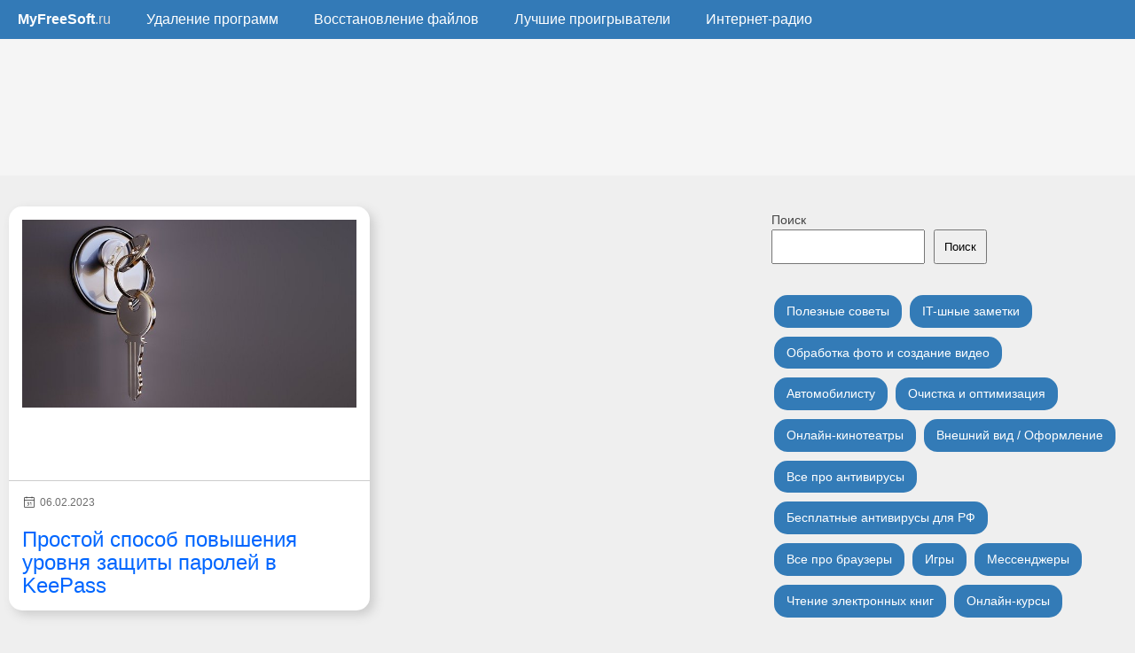

--- FILE ---
content_type: text/html; charset=UTF-8
request_url: https://myfreesoft.ru/2023/02
body_size: 8075
content:
<!DOCTYPE html><html
lang=ru><head><title>Февраль, 2023 | Советы для думающих пользователей</title><meta
http-equiv="Content-Type" content="text/html; charset=UTF-8"><meta
name=viewport content="width=device-width, initial-scale=1, maximum-scale=5"><meta
name="google-site-verification" content="I5nXsv3_5Z65Csa3Grrvd9fQb00J4lpicRJRMnvnH2Q"><meta
name="telderi" content="2e9e7c9f1fba96b836450637226dcc88"><meta
itemprop="image" content="//myfreesoft.ru/picts/myfreesoft-logo.png"><link
rel=image_src href=//myfreesoft.ru/picts/myfreesoft-logo.png><link
rel=apple-touch-icon sizes=180x180 href=//myfreesoft.ru/apple-touch-icon.png><link
rel=icon href=//myfreesoft.ru/images/myfreesoft-logo-120px.svg type=image/svg+xml><link
rel=icon type=image/png sizes=32x32 href=//myfreesoft.ru/favicon-32x32.png><link
rel=icon type=image/png sizes=16x16 href=//myfreesoft.ru/favicon-16x16.png><link
rel=manifest href=//myfreesoft.ru/site.webmanifest><link
rel=alternate type=application/rss+xml title="RSS 2.0" href=//myfreesoft.ru/feed/ ><link
rel=alternate type=text/xml title="RSS .92" href=//myfreesoft.ru/feed/rss/ ><link
rel=alternate type=application/atom+xml title="Atom 0.3" href=//myfreesoft.ru/feed/atom/ ><link
rel=preload href="//myfreesoft.ru/wp-content/themes/wordpress_magazine/style.css?rev=3.19" as=style><link
rel=preload href=https://cdn.jsdelivr.net/npm/yandex-metrica-watch/tag.js as=script><link
rel=preload href=https://ajax.googleapis.com/ajax/libs/jquery/3.5.1/jquery.min.js as=script><link
rel=preload href=https://vk.com/js/api/openapi.js?169 as=script> <script>window.yaContextCb=window.yaContextCb||[]</script> <script src=https://yandex.ru/ads/system/context.js async></script> <meta
name="description" content="Все записи за Месяц: Февраль 2023"><meta
name="robots" content="max-image-preview:large"><link
rel=canonical href=https://myfreesoft.ru/2023/02><meta
name="generator" content="All in One SEO (AIOSEO) 4.9.3"><link
rel=dns-prefetch href=//ajax.googleapis.com><style id=wp-img-auto-sizes-contain-inline-css>img:is([sizes=auto i],[sizes^="auto," i]){contain-intrinsic-size:3000px 1500px}</style><style id=wp-block-library-inline-css>/*<![CDATA[*/:root{--wp-block-synced-color:#7a00df;--wp-block-synced-color--rgb:122,0,223;--wp-bound-block-color:var(--wp-block-synced-color);--wp-editor-canvas-background:#ddd;--wp-admin-theme-color:#007cba;--wp-admin-theme-color--rgb:0,124,186;--wp-admin-theme-color-darker-10:#006ba1;--wp-admin-theme-color-darker-10--rgb:0,107,160.5;--wp-admin-theme-color-darker-20:#005a87;--wp-admin-theme-color-darker-20--rgb:0,90,135;--wp-admin-border-width-focus:2px}@media (min-resolution:192dpi){:root{--wp-admin-border-width-focus:1.5px}}.wp-element-button{cursor:pointer}:root .has-very-light-gray-background-color{background-color:#eee}:root .has-very-dark-gray-background-color{background-color:#313131}:root .has-very-light-gray-color{color:#eee}:root .has-very-dark-gray-color{color:#313131}:root .has-vivid-green-cyan-to-vivid-cyan-blue-gradient-background{background:linear-gradient(135deg,#00d084,#0693e3)}:root .has-purple-crush-gradient-background{background:linear-gradient(135deg,#34e2e4,#4721fb 50%,#ab1dfe)}:root .has-hazy-dawn-gradient-background{background:linear-gradient(135deg,#faaca8,#dad0ec)}:root .has-subdued-olive-gradient-background{background:linear-gradient(135deg,#fafae1,#67a671)}:root .has-atomic-cream-gradient-background{background:linear-gradient(135deg,#fdd79a,#004a59)}:root .has-nightshade-gradient-background{background:linear-gradient(135deg,#330968,#31cdcf)}:root .has-midnight-gradient-background{background:linear-gradient(135deg,#020381,#2874fc)}:root{--wp--preset--font-size--normal:16px;--wp--preset--font-size--huge:42px}.has-regular-font-size{font-size:1em}.has-larger-font-size{font-size:2.625em}.has-normal-font-size{font-size:var(--wp--preset--font-size--normal)}.has-huge-font-size{font-size:var(--wp--preset--font-size--huge)}.has-text-align-center{text-align:center}.has-text-align-left{text-align:left}.has-text-align-right{text-align:right}.has-fit-text{white-space:nowrap!important}#end-resizable-editor-section{display:none}.aligncenter{clear:both}.items-justified-left{justify-content:flex-start}.items-justified-center{justify-content:center}.items-justified-right{justify-content:flex-end}.items-justified-space-between{justify-content:space-between}.screen-reader-text{border:0;clip-path:inset(50%);height:1px;margin:-1px;overflow:hidden;padding:0;position:absolute;width:1px;word-wrap:normal!important}.screen-reader-text:focus{background-color:#ddd;clip-path:none;color:#444;display:block;font-size:1em;height:auto;left:5px;line-height:normal;padding:15px
23px 14px;text-decoration:none;top:5px;width:auto;z-index:100000}html :where(.has-border-color){border-style:solid}html :where([style*=border-top-color]){border-top-style:solid}html :where([style*=border-right-color]){border-right-style:solid}html :where([style*=border-bottom-color]){border-bottom-style:solid}html :where([style*=border-left-color]){border-left-style:solid}html :where([style*=border-width]){border-style:solid}html :where([style*=border-top-width]){border-top-style:solid}html :where([style*=border-right-width]){border-right-style:solid}html :where([style*=border-bottom-width]){border-bottom-style:solid}html :where([style*=border-left-width]){border-left-style:solid}html :where(img[class*=wp-image-]){height:auto;max-width:100%}:where(figure){margin:0
0 1em}html :where(.is-position-sticky){--wp-admin--admin-bar--position-offset:var(--wp-admin--admin-bar--height,0px)}@media screen and (max-width:600px){html:where(.is-position-sticky){--wp-admin--admin-bar--position-offset:0px}}/*]]>*/</style><style id=wp-block-search-inline-css>.wp-block-search__button{margin-left:10px;word-break:normal}.wp-block-search__button.has-icon{line-height:0}.wp-block-search__button
svg{height:1.25em;min-height:24px;min-width:24px;width:1.25em;fill:currentColor;vertical-align:text-bottom}:where(.wp-block-search__button){border:1px
solid #ccc;padding:6px
10px}.wp-block-search__inside-wrapper{display:flex;flex:auto;flex-wrap:nowrap;max-width:100%}.wp-block-search__label{width:100%}.wp-block-search.wp-block-search__button-only .wp-block-search__button{box-sizing:border-box;display:flex;flex-shrink:0;justify-content:center;margin-left:0;max-width:100%}.wp-block-search.wp-block-search__button-only .wp-block-search__inside-wrapper{min-width:0!important;transition-property:width}.wp-block-search.wp-block-search__button-only .wp-block-search__input{flex-basis:100%;transition-duration:.3s}.wp-block-search.wp-block-search__button-only.wp-block-search__searchfield-hidden,.wp-block-search.wp-block-search__button-only.wp-block-search__searchfield-hidden .wp-block-search__inside-wrapper{overflow:hidden}.wp-block-search.wp-block-search__button-only.wp-block-search__searchfield-hidden .wp-block-search__input{border-left-width:0!important;border-right-width:0!important;flex-basis:0;flex-grow:0;margin:0;min-width:0!important;padding-left:0!important;padding-right:0!important;width:0!important}:where(.wp-block-search__input){appearance:none;border:1px
solid #949494;flex-grow:1;font-family:inherit;font-size:inherit;font-style:inherit;font-weight:inherit;letter-spacing:inherit;line-height:inherit;margin-left:0;margin-right:0;min-width:3rem;padding:8px;text-decoration:unset!important;text-transform:inherit}:where(.wp-block-search__button-inside .wp-block-search__inside-wrapper){background-color:#fff;border:1px
solid #949494;box-sizing:border-box;padding:4px}:where(.wp-block-search__button-inside .wp-block-search__inside-wrapper) .wp-block-search__input{border:none;border-radius:0;padding:0
4px}:where(.wp-block-search__button-inside .wp-block-search__inside-wrapper) .wp-block-search__input:focus{outline:none}:where(.wp-block-search__button-inside .wp-block-search__inside-wrapper) :where(.wp-block-search__button){padding:4px
8px}.wp-block-search.aligncenter .wp-block-search__inside-wrapper{margin:auto}.wp-block[data-align=right] .wp-block-search.wp-block-search__button-only .wp-block-search__inside-wrapper{float:right}</style><style id=wp-block-columns-inline-css>.wp-block-columns{box-sizing:border-box;display:flex;flex-wrap:wrap!important}@media (min-width:782px){.wp-block-columns{flex-wrap:nowrap!important}}.wp-block-columns{align-items:normal!important}.wp-block-columns.are-vertically-aligned-top{align-items:flex-start}.wp-block-columns.are-vertically-aligned-center{align-items:center}.wp-block-columns.are-vertically-aligned-bottom{align-items:flex-end}@media (max-width:781px){.wp-block-columns:not(.is-not-stacked-on-mobile)>.wp-block-column{flex-basis:100%!important}}@media (min-width:782px){.wp-block-columns:not(.is-not-stacked-on-mobile)>.wp-block-column{flex-basis:0;flex-grow:1}.wp-block-columns:not(.is-not-stacked-on-mobile)>.wp-block-column[style*=flex-basis]{flex-grow:0}}.wp-block-columns.is-not-stacked-on-mobile{flex-wrap:nowrap!important}.wp-block-columns.is-not-stacked-on-mobile>.wp-block-column{flex-basis:0;flex-grow:1}.wp-block-columns.is-not-stacked-on-mobile>.wp-block-column[style*=flex-basis]{flex-grow:0}:where(.wp-block-columns){margin-bottom:1.75em}:where(.wp-block-columns.has-background){padding:1.25em 2.375em}.wp-block-column{flex-grow:1;min-width:0;overflow-wrap:break-word;word-break:break-word}.wp-block-column.is-vertically-aligned-top{align-self:flex-start}.wp-block-column.is-vertically-aligned-center{align-self:center}.wp-block-column.is-vertically-aligned-bottom{align-self:flex-end}.wp-block-column.is-vertically-aligned-stretch{align-self:stretch}.wp-block-column.is-vertically-aligned-bottom,.wp-block-column.is-vertically-aligned-center,.wp-block-column.is-vertically-aligned-top{width:100%}</style><style id=global-styles-inline-css>/*<![CDATA[*/:root{--wp--preset--aspect-ratio--square:1;--wp--preset--aspect-ratio--4-3:4/3;--wp--preset--aspect-ratio--3-4:3/4;--wp--preset--aspect-ratio--3-2:3/2;--wp--preset--aspect-ratio--2-3:2/3;--wp--preset--aspect-ratio--16-9:16/9;--wp--preset--aspect-ratio--9-16:9/16;--wp--preset--color--black:#000;--wp--preset--color--cyan-bluish-gray:#abb8c3;--wp--preset--color--white:#fff;--wp--preset--color--pale-pink:#f78da7;--wp--preset--color--vivid-red:#cf2e2e;--wp--preset--color--luminous-vivid-orange:#ff6900;--wp--preset--color--luminous-vivid-amber:#fcb900;--wp--preset--color--light-green-cyan:#7bdcb5;--wp--preset--color--vivid-green-cyan:#00d084;--wp--preset--color--pale-cyan-blue:#8ed1fc;--wp--preset--color--vivid-cyan-blue:#0693e3;--wp--preset--color--vivid-purple:#9b51e0;--wp--preset--gradient--vivid-cyan-blue-to-vivid-purple:linear-gradient(135deg,rgb(6,147,227) 0%,rgb(155,81,224) 100%);--wp--preset--gradient--light-green-cyan-to-vivid-green-cyan:linear-gradient(135deg,rgb(122,220,180) 0%,rgb(0,208,130) 100%);--wp--preset--gradient--luminous-vivid-amber-to-luminous-vivid-orange:linear-gradient(135deg,rgb(252,185,0) 0%,rgb(255,105,0) 100%);--wp--preset--gradient--luminous-vivid-orange-to-vivid-red:linear-gradient(135deg,rgb(255,105,0) 0%,rgb(207,46,46) 100%);--wp--preset--gradient--very-light-gray-to-cyan-bluish-gray:linear-gradient(135deg,rgb(238,238,238) 0%,rgb(169,184,195) 100%);--wp--preset--gradient--cool-to-warm-spectrum:linear-gradient(135deg,rgb(74,234,220) 0%,rgb(151,120,209) 20%,rgb(207,42,186) 40%,rgb(238,44,130) 60%,rgb(251,105,98) 80%,rgb(254,248,76) 100%);--wp--preset--gradient--blush-light-purple:linear-gradient(135deg,rgb(255,206,236) 0%,rgb(152,150,240) 100%);--wp--preset--gradient--blush-bordeaux:linear-gradient(135deg,rgb(254,205,165) 0%,rgb(254,45,45) 50%,rgb(107,0,62) 100%);--wp--preset--gradient--luminous-dusk:linear-gradient(135deg,rgb(255,203,112) 0%,rgb(199,81,192) 50%,rgb(65,88,208) 100%);--wp--preset--gradient--pale-ocean:linear-gradient(135deg,rgb(255,245,203) 0%,rgb(182,227,212) 50%,rgb(51,167,181) 100%);--wp--preset--gradient--electric-grass:linear-gradient(135deg,rgb(202,248,128) 0%,rgb(113,206,126) 100%);--wp--preset--gradient--midnight:linear-gradient(135deg,rgb(2,3,129) 0%,rgb(40,116,252) 100%);--wp--preset--font-size--small:13px;--wp--preset--font-size--medium:20px;--wp--preset--font-size--large:36px;--wp--preset--font-size--x-large:42px;--wp--preset--spacing--20:0.44rem;--wp--preset--spacing--30:0.67rem;--wp--preset--spacing--40:1rem;--wp--preset--spacing--50:1.5rem;--wp--preset--spacing--60:2.25rem;--wp--preset--spacing--70:3.38rem;--wp--preset--spacing--80:5.06rem;--wp--preset--shadow--natural:6px 6px 9px rgba(0, 0, 0, 0.2);--wp--preset--shadow--deep:12px 12px 50px rgba(0, 0, 0, 0.4);--wp--preset--shadow--sharp:6px 6px 0px rgba(0, 0, 0, 0.2);--wp--preset--shadow--outlined:6px 6px 0px -3px rgb(255, 255, 255), 6px 6px rgb(0, 0, 0);--wp--preset--shadow--crisp:6px 6px 0px rgb(0, 0, 0)}:where(.is-layout-flex){gap:0.5em}:where(.is-layout-grid){gap:0.5em}body .is-layout-flex{display:flex}.is-layout-flex{flex-wrap:wrap;align-items:center}.is-layout-flex>:is(*,div){margin:0}body .is-layout-grid{display:grid}.is-layout-grid>:is(*,div){margin:0}:where(.wp-block-columns.is-layout-flex){gap:2em}:where(.wp-block-columns.is-layout-grid){gap:2em}:where(.wp-block-post-template.is-layout-flex){gap:1.25em}:where(.wp-block-post-template.is-layout-grid){gap:1.25em}.has-black-color{color:var(--wp--preset--color--black) !important}.has-cyan-bluish-gray-color{color:var(--wp--preset--color--cyan-bluish-gray) !important}.has-white-color{color:var(--wp--preset--color--white) !important}.has-pale-pink-color{color:var(--wp--preset--color--pale-pink) !important}.has-vivid-red-color{color:var(--wp--preset--color--vivid-red) !important}.has-luminous-vivid-orange-color{color:var(--wp--preset--color--luminous-vivid-orange) !important}.has-luminous-vivid-amber-color{color:var(--wp--preset--color--luminous-vivid-amber) !important}.has-light-green-cyan-color{color:var(--wp--preset--color--light-green-cyan) !important}.has-vivid-green-cyan-color{color:var(--wp--preset--color--vivid-green-cyan) !important}.has-pale-cyan-blue-color{color:var(--wp--preset--color--pale-cyan-blue) !important}.has-vivid-cyan-blue-color{color:var(--wp--preset--color--vivid-cyan-blue) !important}.has-vivid-purple-color{color:var(--wp--preset--color--vivid-purple) !important}.has-black-background-color{background-color:var(--wp--preset--color--black) !important}.has-cyan-bluish-gray-background-color{background-color:var(--wp--preset--color--cyan-bluish-gray) !important}.has-white-background-color{background-color:var(--wp--preset--color--white) !important}.has-pale-pink-background-color{background-color:var(--wp--preset--color--pale-pink) !important}.has-vivid-red-background-color{background-color:var(--wp--preset--color--vivid-red) !important}.has-luminous-vivid-orange-background-color{background-color:var(--wp--preset--color--luminous-vivid-orange) !important}.has-luminous-vivid-amber-background-color{background-color:var(--wp--preset--color--luminous-vivid-amber) !important}.has-light-green-cyan-background-color{background-color:var(--wp--preset--color--light-green-cyan) !important}.has-vivid-green-cyan-background-color{background-color:var(--wp--preset--color--vivid-green-cyan) !important}.has-pale-cyan-blue-background-color{background-color:var(--wp--preset--color--pale-cyan-blue) !important}.has-vivid-cyan-blue-background-color{background-color:var(--wp--preset--color--vivid-cyan-blue) !important}.has-vivid-purple-background-color{background-color:var(--wp--preset--color--vivid-purple) !important}.has-black-border-color{border-color:var(--wp--preset--color--black) !important}.has-cyan-bluish-gray-border-color{border-color:var(--wp--preset--color--cyan-bluish-gray) !important}.has-white-border-color{border-color:var(--wp--preset--color--white) !important}.has-pale-pink-border-color{border-color:var(--wp--preset--color--pale-pink) !important}.has-vivid-red-border-color{border-color:var(--wp--preset--color--vivid-red) !important}.has-luminous-vivid-orange-border-color{border-color:var(--wp--preset--color--luminous-vivid-orange) !important}.has-luminous-vivid-amber-border-color{border-color:var(--wp--preset--color--luminous-vivid-amber) !important}.has-light-green-cyan-border-color{border-color:var(--wp--preset--color--light-green-cyan) !important}.has-vivid-green-cyan-border-color{border-color:var(--wp--preset--color--vivid-green-cyan) !important}.has-pale-cyan-blue-border-color{border-color:var(--wp--preset--color--pale-cyan-blue) !important}.has-vivid-cyan-blue-border-color{border-color:var(--wp--preset--color--vivid-cyan-blue) !important}.has-vivid-purple-border-color{border-color:var(--wp--preset--color--vivid-purple) !important}.has-vivid-cyan-blue-to-vivid-purple-gradient-background{background:var(--wp--preset--gradient--vivid-cyan-blue-to-vivid-purple) !important}.has-light-green-cyan-to-vivid-green-cyan-gradient-background{background:var(--wp--preset--gradient--light-green-cyan-to-vivid-green-cyan) !important}.has-luminous-vivid-amber-to-luminous-vivid-orange-gradient-background{background:var(--wp--preset--gradient--luminous-vivid-amber-to-luminous-vivid-orange) !important}.has-luminous-vivid-orange-to-vivid-red-gradient-background{background:var(--wp--preset--gradient--luminous-vivid-orange-to-vivid-red) !important}.has-very-light-gray-to-cyan-bluish-gray-gradient-background{background:var(--wp--preset--gradient--very-light-gray-to-cyan-bluish-gray) !important}.has-cool-to-warm-spectrum-gradient-background{background:var(--wp--preset--gradient--cool-to-warm-spectrum) !important}.has-blush-light-purple-gradient-background{background:var(--wp--preset--gradient--blush-light-purple) !important}.has-blush-bordeaux-gradient-background{background:var(--wp--preset--gradient--blush-bordeaux) !important}.has-luminous-dusk-gradient-background{background:var(--wp--preset--gradient--luminous-dusk) !important}.has-pale-ocean-gradient-background{background:var(--wp--preset--gradient--pale-ocean) !important}.has-electric-grass-gradient-background{background:var(--wp--preset--gradient--electric-grass) !important}.has-midnight-gradient-background{background:var(--wp--preset--gradient--midnight) !important}.has-small-font-size{font-size:var(--wp--preset--font-size--small) !important}.has-medium-font-size{font-size:var(--wp--preset--font-size--medium) !important}.has-large-font-size{font-size:var(--wp--preset--font-size--large) !important}.has-x-large-font-size{font-size:var(--wp--preset--font-size--x-large) !important}:where(.wp-block-columns.is-layout-flex){gap:2em}:where(.wp-block-columns.is-layout-grid){gap:2em}/*]]>*/</style><style id=core-block-supports-inline-css>.wp-container-core-columns-is-layout-9d6595d7{flex-wrap:nowrap}</style><style id=classic-theme-styles-inline-css>/*! This file is auto-generated */
.wp-block-button__link{color:#fff;background-color:#32373c;border-radius:9999px;box-shadow:none;text-decoration:none;padding:calc(.667em + 2px) calc(1.333em + 2px);font-size:1.125em}.wp-block-file__button{background:#32373c;color:#fff;text-decoration:none}</style><link
rel=stylesheet id=wp-downloadmanager-css href=https://myfreesoft.ru/wp-content/plugins/wp-downloadmanager/download-css.css type=text/css media=all> <script src=https://ajax.googleapis.com/ajax/libs/jquery/3.5.1/jquery.min.js id=jquery-js></script> <link
href="//myfreesoft.ru/wp-content/themes/wordpress_magazine/style.css?rev=3.19" rel=stylesheet><link
rel=dns-prefetch href=https://vk.com/js/api/openapi.js?169 as=script> <script src=https://vk.com/js/api/openapi.js?169></script>  <script>(function(w,d,s,l,i){w[l]=w[l]||[];w[l].push({'gtm.start':new Date().getTime(),event:'gtm.js'});var f=d.getElementsByTagName(s)[0],j=d.createElement(s),dl=l!='dataLayer'?'&l='+l:'';j.async=true;j.src='https://www.googletagmanager.com/gtm.js?id='+i+dl;f.parentNode.insertBefore(j,f);})(window,document,'script','dataLayer','GTM-P7J5BL2');</script> <link
rel=stylesheet id=yarppRelatedCss-css href=https://myfreesoft.ru/wp-content/plugins/yet-another-related-posts-plugin/style/related.css type=text/css media=all></head><body
id=home><noscript><iframe
src="https://www.googletagmanager.com/ns.html?id=GTM-P7J5BL2"
height=0 width=0 style=display:none;visibility:hidden></iframe></noscript><header><div
class=nav-bar><div><a
href=//myfreesoft.ru class=header_menu_item><span
class=logo_first>MyFreeSoft</span><span
class=logo_second>.ru</span></a></div></div><div
id=menucont><nav><ul>
<li><a
href=//myfreesoft.ru title="Главная MyFreeSoft.ru" class=header_menu_item><span
class=logo_first>MyFreeSoft</span><span
class=logo_second>.ru</span></a></li>
<li><a
href=//myfreesoft.ru/category/cleanup-and-optimization/windows/uninstallers title="Лучшие утилиты для удаления ненужных программ" class=header_menu_item>Удаление программ</a></li>
<li><a
href=//myfreesoft.ru/category/file-recovery title="Все про восстановление файлов" class=header_menu_item>Восстановление файлов</a></li>
<li><a
href=//myfreesoft.ru/category/best-players-for-windows title="Лучшие проигрыватели для Windows и не только" class=header_menu_item>Лучшие проигрыватели</a></li>
<li><a
href=//myfreesoft.ru/category/internet-radio title=Интернет-радио class=header_menu_item>Интернет-радио</a></li></ul></nav></div><div
class=header_ads_container><div
class=header_ads><div
id=yandex_rtb_R-A-33840-16 style="max-height: 20vh;"><div
style="height: 20vh;"></div></div> <script>window.yaContextCb.push(()=>{Ya.Context.AdvManager.render({renderTo:'yandex_rtb_R-A-33840-16',blockId:'R-A-33840-16'})})</script> </div></div></header><main><div
id=wrapper><div
id=content-wrap><div
id=singlepost><div
class=loop-cont><div
class="hentry loop-item"><div
class=loop-thumb>
<a
href=https://myfreesoft.ru/prostoj-sposob-zashhity-vashix-parolej.html class=list><img
width=450 height=253 src=https://myfreesoft.ru/wp-content/uploads/2020/10/key-3348307_640.jpg class="iindex-thumb wp-post-image" alt="Простой способ повышения уровня защиты паролей в KeePass" title style decoding=async fetchpriority=high srcset="https://myfreesoft.ru/wp-content/uploads/2020/10/key-3348307_640.jpg 640w, https://myfreesoft.ru/wp-content/uploads/2020/10/key-3348307_640-250x141.jpg 250w" sizes="(max-width: 450px) 100vw, 450px"></a></div><div
class=loop-title><div
id=author_inlist><span
class=vCard><span
class=subtitle_subblock><span
class="published updated subtitle_block img_calend">06.02.2023</span></span></span></div><h2 class="entry-title"><a
href=https://myfreesoft.ru/prostoj-sposob-zashhity-vashix-parolej.html class=list rel=bookmark>Простой способ повышения уровня защиты паролей в KeePass</a></h2></div></div></div><div
id=artend></div></div><aside
id=rightcolumn><div
class=widget><div
class="wp-block-columns is-layout-flex wp-container-core-columns-is-layout-9d6595d7 wp-block-columns-is-layout-flex"><div
class="wp-block-column is-layout-flow wp-block-column-is-layout-flow" style=flex-basis:100%></div></div></div><div
class=widget><form
role=search method=get action=https://myfreesoft.ru/ class="wp-block-search__button-outside wp-block-search__text-button wp-block-search"    ><label
class=wp-block-search__label for=wp-block-search__input-1 >Поиск</label><div
class=wp-block-search__inside-wrapper ><input
class=wp-block-search__input id=wp-block-search__input-1 placeholder value type=search name=s required><button
aria-label=Поиск class="wp-block-search__button wp-element-button" type=submit > Поиск </button></div></form></div><div
class=widget><div
class=menu-secondary-navigation-container><ul
id=menu-secondary-navigation class=menu><li
id=menu-item-28287 class="sidebar_menu_item button btn-success menu-item menu-item-type-taxonomy menu-item-object-category menu-item-28287"><a
href=https://myfreesoft.ru/category/settings>Полезные советы</a></li>
<li
id=menu-item-28276 class="sidebar_menu_item button btn-success menu-item menu-item-type-taxonomy menu-item-object-category menu-item-28276"><a
href=https://myfreesoft.ru/category/it-notes>IT-шные заметки</a></li>
<li
id=menu-item-28284 class="sidebar_menu_item button btn-success menu-item menu-item-type-taxonomy menu-item-object-category menu-item-28284"><a
href=https://myfreesoft.ru/category/photo-and-video>Обработка фото и создание видео</a></li>
<li
id=menu-item-28277 class="sidebar_menu_item button btn-success menu-item menu-item-type-taxonomy menu-item-object-category menu-item-28277"><a
href=https://myfreesoft.ru/category/for-drivers>Автомобилисту</a></li>
<li
id=menu-item-28286 class="sidebar_menu_item button btn-success menu-item menu-item-type-taxonomy menu-item-object-category menu-item-28286"><a
href=https://myfreesoft.ru/category/cleanup-and-optimization>Очистка и оптимизация</a></li>
<li
id=menu-item-28285 class="sidebar_menu_item button btn-success menu-item menu-item-type-taxonomy menu-item-object-category menu-item-28285"><a
href=https://myfreesoft.ru/category/online-cinema>Онлайн-кинотеатры</a></li>
<li
id=menu-item-28278 class="sidebar_menu_item button btn-success menu-item menu-item-type-taxonomy menu-item-object-category menu-item-28278"><a
href=https://myfreesoft.ru/category/design>Внешний вид / Оформление</a></li>
<li
id=menu-item-28280 class="sidebar_menu_item button btn-success menu-item menu-item-type-taxonomy menu-item-object-category menu-item-28280"><a
href=https://myfreesoft.ru/category/antiviruses>Все про антивирусы</a></li>
<li
id=menu-item-32280 class="sidebar_menu_item button btn-success menu-item menu-item-type-taxonomy menu-item-object-category menu-item-32280"><a
href=https://myfreesoft.ru/category/antiviruses/free-antivirus>Бесплатные антивирусы для РФ</a></li>
<li
id=menu-item-28281 class="sidebar_menu_item button btn-success menu-item menu-item-type-taxonomy menu-item-object-category menu-item-28281"><a
href=https://myfreesoft.ru/category/vse-pro-brauzery>Все про браузеры</a></li>
<li
id=menu-item-28282 class="sidebar_menu_item button btn-success menu-item menu-item-type-taxonomy menu-item-object-category menu-item-28282"><a
href=https://myfreesoft.ru/category/igry>Игры</a></li>
<li
id=menu-item-28283 class="sidebar_menu_item button btn-success menu-item menu-item-type-taxonomy menu-item-object-category menu-item-28283"><a
href=https://myfreesoft.ru/category/messengers>Мессенджеры</a></li>
<li
id=menu-item-28288 class="sidebar_menu_item button btn-success menu-item menu-item-type-taxonomy menu-item-object-category menu-item-28288"><a
href=https://myfreesoft.ru/category/reading-ebooks>Чтение электронных книг</a></li>
<li
id=menu-item-31907 class="sidebar_menu_item button btn-success menu-item menu-item-type-taxonomy menu-item-object-category menu-item-31907"><a
href=https://myfreesoft.ru/category/online-education>Онлайн-курсы</a></li></ul></div></div><div
class=widget><p
class=widget-title>Читайте также</p><div
style=text-align:left;margin-top:20px;><div
class='yarpp yarpp-related yarpp-related-website yarpp-template-yarpp-template-list'><table
style="width: 100%; padding-top: 0px; padding-bottom: 5px;"><tr><td
style="width: 50px; text-align: center; vertical-align: middle;"><a
href=https://myfreesoft.ru/keepass.html class=related_sidebar><img
width=50 height=50 src=https://myfreesoft.ru/wp-content/uploads/2009/11/4119482048_a7a8bf750b_o-120x120.png class="related-post-image wp-post-image" alt="KeePass Password Safe 2.6 &#8212; отличный менеджер паролей" decoding=async loading=lazy srcset="https://myfreesoft.ru/wp-content/uploads/2009/11/4119482048_a7a8bf750b_o-120x120.png 120w, https://myfreesoft.ru/wp-content/uploads/2009/11/4119482048_a7a8bf750b_o-150x150.png 150w" sizes="auto, (max-width: 50px) 100vw, 50px"></a></td><td
style="text-align: left; vertical-align: middle; padding-left: 10px;"><a
href=https://myfreesoft.ru/keepass.html class=related_sidebar rel=bookmark style="font-size: 1.0rem;">KeePass Password Safe 2.6 &#8212; отличный менеджер паролей</a></td></tr></table><table
style="width: 100%; padding-top: 0px; padding-bottom: 5px;"><tr><td
style="width: 50px; text-align: center; vertical-align: middle;"><a
href=https://myfreesoft.ru/keepassxc.html class=related_sidebar><img
width=50 height=50 src=https://myfreesoft.ru/wp-content/uploads/2020/12/keepassxc-logo-150px-150x150.png class="related-post-image wp-post-image" alt="KeePassXC 2.7.11 &#8212; Менеджер паролей с простым интерфейсом" decoding=async loading=lazy></a></td><td
style="text-align: left; vertical-align: middle; padding-left: 10px;"><a
href=https://myfreesoft.ru/keepassxc.html class=related_sidebar rel=bookmark style="font-size: 1.0rem;">KeePassXC 2.7.11 &#8212; Менеджер паролей с простым интерфейсом</a></td></tr></table><table
style="width: 100%; padding-top: 0px; padding-bottom: 5px;"><tr><td
style="width: 50px; text-align: center; vertical-align: middle;"><a
href=https://myfreesoft.ru/pochemu-opasno-proveryat-nadezhnost-svoix-parolej.html class=related_sidebar><img
width=50 height=50 src=https://myfreesoft.ru/wp-content/uploads/2020/09/password-2781614_640-150x150.jpg class="related-post-image wp-post-image" alt="Почему опасно проверять надежность своих паролей" decoding=async loading=lazy></a></td><td
style="text-align: left; vertical-align: middle; padding-left: 10px;"><a
href=https://myfreesoft.ru/pochemu-opasno-proveryat-nadezhnost-svoix-parolej.html class=related_sidebar rel=bookmark style="font-size: 1.0rem;">Почему опасно проверять надежность своих паролей</a></td></tr></table><table
style="width: 100%; padding-top: 0px; padding-bottom: 5px;"><tr><td
style="width: 50px; text-align: center; vertical-align: middle;"><a
href=https://myfreesoft.ru/kak-pridumat-slozhnyj-parol.html class=related_sidebar><img
width=50 height=50 src=https://myfreesoft.ru/wp-content/uploads/2013/08/strong-password-generator.jpg class="related-post-image wp-post-image" alt="Как придумать сложный пароль, который легко запомнить?" decoding=async loading=lazy></a></td><td
style="text-align: left; vertical-align: middle; padding-left: 10px;"><a
href=https://myfreesoft.ru/kak-pridumat-slozhnyj-parol.html class=related_sidebar rel=bookmark style="font-size: 1.0rem;">Как придумать сложный пароль, который легко запомнить?</a></td></tr></table><table
style="width: 100%; padding-top: 0px; padding-bottom: 5px;"><tr><td
style="width: 50px; text-align: center; vertical-align: middle;"><a
href=https://myfreesoft.ru/password-angel-pravilnyj-angel-xranitel-parolej.html class=related_sidebar><img
width=50 height=50 src=https://myfreesoft.ru/wp-content/uploads/2013/09/PasswordAngel01-150x150.jpg class="related-post-image wp-post-image" alt="Password Angel &#8212; правильный ангел-хранитель паролей" decoding=async loading=lazy></a></td><td
style="text-align: left; vertical-align: middle; padding-left: 10px;"><a
href=https://myfreesoft.ru/password-angel-pravilnyj-angel-xranitel-parolej.html class=related_sidebar rel=bookmark style="font-size: 1.0rem;">Password Angel &#8212; правильный ангел-хранитель паролей</a></td></tr></table><table
style="width: 100%; padding-top: 0px; padding-bottom: 5px;"><tr><td
style="width: 50px; text-align: center; vertical-align: middle;"><a
href=https://myfreesoft.ru/pochemu-ne-stoit-doveryat-onlajn-xranilishham-parolej.html class=related_sidebar><img
width=50 height=50 src=https://myfreesoft.ru/wp-content/uploads/2015/06/LastPass-150x150.png class="related-post-image wp-post-image" alt="Почему не стоит доверять онлайн-хранилищам паролей" decoding=async loading=lazy></a></td><td
style="text-align: left; vertical-align: middle; padding-left: 10px;"><a
href=https://myfreesoft.ru/pochemu-ne-stoit-doveryat-onlajn-xranilishham-parolej.html class=related_sidebar rel=bookmark style="font-size: 1.0rem;">Почему не стоит доверять онлайн-хранилищам паролей</a></td></tr></table></div></div></div><div
class=widget id=sblock><div
style=margin-bottom:15px;><div
id=vk_groups></div></div><div
style="margin: 0; margin-bottom:15px; text-align: center;"><div
id=yandex_rtb_R-A-33840-10 style="max-height: 50vh;"><div
style="height: 50vh;"></div></div> <script>window.yaContextCb.push(()=>{Ya.Context.AdvManager.render({renderTo:'yandex_rtb_R-A-33840-10',blockId:'R-A-33840-10'})})</script> </div></div></aside></div></div><div
style="clear: left;"></div></main><footer><div
class=footer><div
class=footer-item>
<span
style=margin-right:35px;>&copy; 2007-2026 MyFreeSoft.ru</span>
<span
class=bottom_menu>
<a
href=//myfreesoft.ru/contacts title="Обратная связь с редакцией" class=footer_menu_item>Контакты</a>
<a
href=//myfreesoft.ru/about title="Информация о сайте" class=footer_menu_item>О сайте</a>
<a
href=//myfreesoft.ru/map title="Оглавление сайта" class=footer_menu_item>Оглавление</a>
<a
href=//myfreesoft.ru/terms-of-use title="Условия использования" class=footer_menu_item>Условия использования</a>
<a
href=//myfreesoft.ru/feed title=RSS-лента class=footer_menu_item>RSS</a>
</span></div><div
class=footer-item>При использовании материалов сайта активная ссылка на myfreesoft.ru обязательна.</div></div></footer> <script type=speculationrules>{"prefetch":[{"source":"document","where":{"and":[{"href_matches":"/*"},{"not":{"href_matches":["/wp-*.php","/wp-admin/*","/wp-content/uploads/*","/wp-content/*","/wp-content/plugins/*","/wp-content/themes/wordpress_magazine/*","/*\\?(.+)"]}},{"not":{"selector_matches":"a[rel~=\"nofollow\"]"}},{"not":{"selector_matches":".no-prefetch, .no-prefetch a"}}]},"eagerness":"conservative"}]}</script> <script defer>VK.Widgets.Group("vk_groups",{mode:3,width:"auto",height:"400"},10916193);</script> <script>document.addEventListener('DOMContentLoaded',()=>{const elements=document.querySelectorAll('.loop-item');const observer=new IntersectionObserver((entries)=>{entries.forEach(entry=>{if(entry.isIntersecting){entry.target.classList.add('visible');}});},{threshold:0.1});elements.forEach(el=>observer.observe(el));});</script> </body></html>